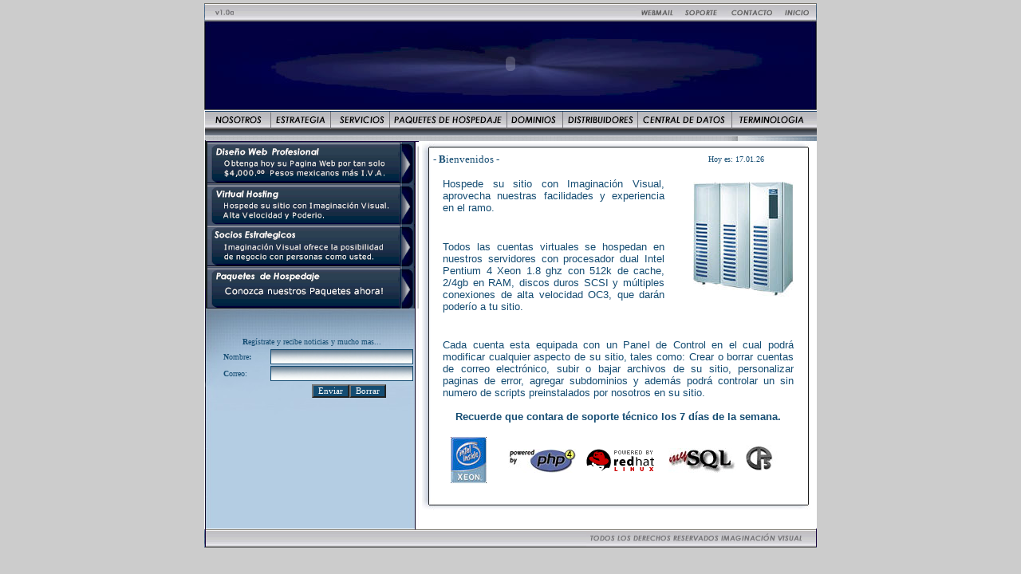

--- FILE ---
content_type: text/html
request_url: http://imhosting.net/index2.html
body_size: 19610
content:
<html>
<head>
<title>imhosting.net - WEB.HOSTING.TECHNOLOGY</title>
<meta http-equiv="Content-Type" content="text/html;">
<!-- Fireworks MX Dreamweaver MX target.  Created Fri Jul 18 01:16:02 GMT-0500 (Hora de verano de M�xico) 2003-->
<script language="JavaScript">
function doClock(){ // By luism
  var t=new Date(),a=doClock.arguments,str="",i,a1,lang="5";
  var month=new Array('01','01', '02','02', '03','03', '04','04', '05','05', '06','06', '07','07', '08','08', '09','09', '10','10', '11','11', '12','12');
  var tday= new Array('Domingo','Dom','Lunes','Lun', 'Martes','Mar', 'Mi�rcoles','Mi�','Jueves','Jue','Viernes','Vie','S�bado','S�b');
  for(i=0;i<a.length;i++) {a1=a[i].charAt(1);switch (a[i].charAt(0)) {
  case "M":if  ((Number(a1)==3) && ((t.getMonth()+1)<10)) str+="0";
  str+=(Number(a1)>1)?t.getMonth()+1:month[t.getMonth()*2+Number(a1)];break;
  case "D": if ((Number(a1)==1) && (t.getDate()<10)) str+="0";str+=t.getDate();break;
  case "Y": str+=(a1=='0')?t.getFullYear():t.getFullYear().toString().substring(2);break;
  case "W":str+=tday[t.getDay()*2+Number(a1)];break; default: str+=unescape(a[i]);}}return str;
}
</script>
</head>
<body bgcolor="#CCCCCC" topmargin="0" leftmargin="0">
<div align="center">
  <center>
<table border="0" cellpadding="0" cellspacing="0" width="768" style="border-collapse: collapse" bordercolor="#111111" height="1">
<!-- fwtable fwsrc="armado_imhosting.png" fwbase="armado.bmp" fwstyle="Dreamweaver" fwdocid = "742308039" fwnested="0" -->
  <tr>
   <td height="4"><img src="images/spacer.gif" width="43" height="1" border="0" alt=""></td>
   <td height="4"><img src="images/spacer.gif" width="21" height="1" border="0" alt=""></td>
   <td height="4"><img src="images/spacer.gif" width="17" height="1" border="0" alt=""></td>
   <td height="4"><img src="images/spacer.gif" width="80" height="1" border="0" alt=""></td>
   <td height="4"><img src="images/spacer.gif" width="73" height="1" border="0" alt=""></td>
   <td height="4"><img src="images/spacer.gif" width="35" height="1" border="0" alt=""></td>
   <td height="4"><img src="images/spacer.gif" width="8" height="1" border="0" alt=""></td>
   <td height="4"><img src="images/spacer.gif" width="101" height="1" border="0" alt=""></td>
   <td height="4"><img src="images/spacer.gif" width="70" height="1" border="0" alt=""></td>
   <td height="4"><img src="images/spacer.gif" width="31" height="1" border="0" alt=""></td>
   <td height="4"><img src="images/spacer.gif" width="63" height="1" border="0" alt=""></td>
   <td height="4"><img src="images/spacer.gif" width="47" height="1" border="0" alt=""></td>
   <td height="4"><img src="images/spacer.gif" width="10" height="1" border="0" alt=""></td>
   <td height="4"><img src="images/spacer.gif" width="47" height="1" border="0" alt=""></td>
   <td height="4"><img src="images/spacer.gif" width="11" height="1" border="0" alt=""></td>
   <td height="4"><img src="images/spacer.gif" width="6" height="1" border="0" alt=""></td>
   <td height="4"><img src="images/spacer.gif" width="52" height="1" border="0" alt=""></td>
   <td height="4"><img src="images/spacer.gif" width="10" height="1" border="0" alt=""></td>
   <td height="4"><img src="images/spacer.gif" width="29" height="1" border="0" alt=""></td>
   <td height="4"><img src="images/spacer.gif" width="6" height="1" border="0" alt=""></td>
   <td height="4"><img src="images/spacer.gif" width="8" height="1" border="0" alt=""></td>
  </tr>

  <tr>
   <td height="1">
   <img name="armado_r1_c1" src="images/armado_r1_c1.gif" border="0" alt="" width="43" height="21"></td>
   <td height="1">
   <img name="armado_r1_c2" src="images/armado_r1_c2.gif" border="0" alt="" width="21" height="21"></td>
   <td colspan="9" height="1" background="images/armado_r1_c2.gif">&nbsp;
   </td>
   <td height="1">
   <a href="webmail.html">
   <img name="armado_r1_c12" src="images/armado_r1_c12.gif" border="0" alt="" width="47" height="21"></a></td>
   <td height="1"><img name="armado_r1_c13" src="images/armado_r1_c13.bmp" width="10" height="21" border="0" alt=""></td>
   <td height="1">
   <a href="soporte.html">
   <img name="armado_r1_c14" src="images/armado_r1_c14.gif" border="0" alt="" width="47" height="21"></a></td>
   <td height="1"><img name="armado_r1_c15" src="images/armado_r1_c15.bmp" width="11" height="21" border="0" alt=""></td>
   <td colspan="2" height="1">
   <a href="contacto.html">
   <img name="armado_r1_c16" src="images/armado_r1_c16.gif" border="0" alt="" width="58" height="21"></a></td>
   <td height="1"><img name="armado_r1_c18" src="images/armado_r1_c18.bmp" width="10" height="21" border="0" alt=""></td>
   <td colspan="2" height="1">
   <a href="index2.html">
   <img name="armado_r1_c19" src="images/armado_r1_c19.gif" border="0" alt="" width="35" height="21"></a></td>
   <td height="1"><img name="armado_r1_c21" src="images/armado_r1_c21.bmp" width="8" height="21" border="0" alt=""></td>
  </tr>
  <tr valign="baseline">
        <td colspan="21" background="images/armado_r2_c1.jpg" height="41"> <p align="center">
            <object classid="clsid:D27CDB6E-AE6D-11cf-96B8-444553540000" codebase="http://download.macromedia.com/pub/shockwave/cabs/flash/swflash.cab#version=6,0,29,0" width="768" height="110">
              <param name="movie" value="navflash.swf">
              <param name="quality" value="high">
              <embed src="navflash.swf" quality="high" pluginspage="http://www.macromedia.com/go/getflashplayer" type="application/x-shockwave-flash" width="768" height="110"></embed></object>
        </td>
  </tr>
  <tr>
   <td colspan="3" height="1">
   <a href="nos.html">
   <img name="armado_r3_c1" src="images/armado_r3_c1.gif" border="0" alt="" width="81" height="36"></a></td>
   <td height="1">
   <a href="estrategia.html">
   <img name="armado_r3_c4" src="images/armado_r3_c4.gif" border="0" alt="" width="80" height="36"></a></td>
   <td height="1">
   <a href="servicios.html">
   <img name="armado_r3_c5" src="images/armado_r3_c5.gif" border="0" alt="" width="73" height="36"></a></td>
   <td colspan="3" height="1">
   <a href="paquetes.html">
   <img name="armado_r3_c6" src="images/armado_r3_c6.gif" border="0" alt="" width="144" height="36"></a></td>
   <td height="1">
   <a href="dominios.html">
   <img name="armado_r3_c9" src="images/armado_r3_c9.gif" border="0" alt="" width="70" height="36"></a></td>
   <td colspan="2" height="1">
   <a href="distribuidores.html">
   <img name="armado_r3_c10" src="images/armado_r3_c10.gif" border="0" alt="" width="94" height="36"></a></td>
   <td colspan="5" height="1">
   <a href="central.html">
   <img name="armado_r3_c12" src="images/armado_r3_c12.gif" border="0" alt="" width="121" height="36"></a></td>
   <td colspan="5" height="1">
   <a href="terminos.html">
   <img name="armado_r3_c17" src="images/armado_r3_c17.gif" border="0" alt="" width="105" height="36"></a></td>
  </tr>
  <tr>
   <td colspan="21" height="1">
   <img name="armado_r4_c1" src="images/armado_r4_c1.gif" border="0" alt="" width="768" height="6"></td>
  </tr>
  <tr>
   <td colspan="21" height="1" valign="top">
   <table border="0" cellpadding="0" cellspacing="0" style="border-collapse: collapse" bordercolor="#111111" width="100%" id="AutoNumber1">
     <tr>
       <td width="21%" valign="top">
       <table border="0" cellpadding="0" cellspacing="0" style="border-collapse: collapse" bordercolor="#111111" width="100%" id="AutoNumber2">
         <tr>
           <td width="100%">
   <a target="_blank" href="http://www.imvisual.net">
   <img name="armado_r5_c1" src="images/armado_r5_c1.gif" border="0" alt="" width="269" height="54"></a></td>
         </tr>
         <tr>
           <td width="100%">
   <a href="paquetes.html">
   <img name="armado_r7_c1" src="images/armado_r7_c1.gif" border="0" alt="" width="269" height="52"></a></td>
         </tr>
         <tr>
           <td width="100%">
   <a href="socios.html">
   <img name="armado_r8_c1" src="images/armado_r8_c1.gif" border="0" alt="" width="269" height="53"></a></td>
         </tr>
         <tr>
           <td width="100%">
   <a href="paquetes.html">
   <img name="armado_r9_c1" src="images/armado_r9_c1.gif" border="0" alt="" width="269" height="51"></a></td>
         </tr>
         <tr>
           <td width="100%" background="images/b_derecho.jpg">&nbsp;<p style="margin-top: 0; margin-bottom: 0">&nbsp;</p>
           <table border="0" cellpadding="0" cellspacing="0" style="border-collapse: collapse" bordercolor="#111111" width="100%" id="AutoNumber5">
             <tr>
               <td width="100%">
               <p align="center" style="margin-top: 0; margin-bottom: 0"><font face="MS Sans Serif" size="1" color="#144C72">
       <b>R</b>eg�strate y recibe noticias y mucho mas...</font></td>
             </tr>
             <tr>
               <td width="100%">
               <table border="0" cellpadding="0" cellspacing="0" style="border-collapse: collapse" bordercolor="#111111" width="100%" id="AutoNumber6" height="103">
                 <tr>
                   <td width="3%" height="85">&nbsp;</td>
       <td width="92%" height="85">
       <form action="/formmail.php" method="post">
              <input TYPE="hidden" NAME="recipient" VALUE="info@imhosting.net">
              <input TYPE="hidden" NAME="subject" VALUE="Agregar a la lista de Correos">
              <input type="hidden" name="required" value="">
              <input type="hidden" name="env_report" value="REMOTE_HOST,REMOTE_ADDR,REMOTE_USER,HTTP_USER_AGENT">
              <input type="hidden" name="Source" value="Sent from http://www.imvisual.net">
              <input type="hidden" name="redirect" value="gracias.html">
<table border="0" cellspacing="1" style="border-collapse: collapse" bordercolor="#111111" width="100%" id="AutoNumber2" height="46">
           <tr>
             <td width="28%" height="20">
             <font face="MS Sans Serif" size="1" color="#144C72"><b>
             &nbsp;&nbsp;&nbsp;&nbsp; N</b>ombre<b>:</b></font></td>
             <td width="72%" height="20">
             <input type="text" name="correo" size="20" style="border:1px solid #144C72; background-image: url('images/fondobarras2.jpg'); padding-left:4; padding-right:4; padding-top:1; padding-bottom:1"></td>
           </tr>
           <tr>
             <td width="28%" height="20">
             <font face="MS Sans Serif" size="1" color="#144C72"><b>
             &nbsp;&nbsp;&nbsp;&nbsp; C</b>orreo:</font></td>
             <td width="72%" height="20">
             <input type="text" name="correo1" size="20" style="border:1px solid #144C72; background-image: url('images/fondobarras2.jpg'); padding-left:4; padding-right:4; padding-top:1; padding-bottom:1"></td>
           </tr>
           <tr>
             <td width="28%" height="1"></td>
             <td width="72%" height="1">
             <p style="margin-top: 0; margin-bottom: 0" align="center">&nbsp;&nbsp;
             <input type="submit" value="Enviar" name="B1" style="color: #FFFFFF; font-family: Microsoft Sans Serif; font-size: 8pt; background-color: #144C72"><input type="reset" value="Borrar" name="B2" style="color: #FFFFFF; font-family: Microsoft Sans Serif; font-size: 8pt; background-color: #144C72"><p style="margin-top: 0; margin-bottom: 0" align="center">&nbsp;</td>
           </tr>
         </table>
       </form>
       </td>
                 </tr>
               </table>
               </td>
             </tr>
             <tr>
               <td width="100%">&nbsp;</td>
             </tr>
             <tr>
               <td width="100%">&nbsp;</td>
             </tr>
           </table>
           <p style="margin-top: 0; margin-bottom: 0">&nbsp;</p>
           <p style="margin-top: 0; margin-bottom: 0">&nbsp;</p>
           <p style="margin-top: 0; margin-bottom: 0">&nbsp;</p>
           <p style="margin-top: 0; margin-bottom: 0">&nbsp;</p>
           <p style="margin-top: 0; margin-bottom: 0">&nbsp;</td>
         </tr>
       </table>
       </td>
       <td width="79%" valign="top" bgcolor="#FFFFFF">
       <table border="0" cellpadding="0" cellspacing="0" style="border-collapse: collapse" bordercolor="#111111" width="92%" id="AutoNumber3">
         <tr>
           <td width="4%">&nbsp;</td>
           <td width="92%" valign="top">
<table border="0" cellpadding="0" cellspacing="0" width="487">
  <tr>
   <td><img src="images/spacer.gif" width="11" height="1" border="0" alt=""></td>
   <td><img src="images/spacer.gif" width="469" height="1" border="0" alt=""></td>
   <td><img src="images/spacer.gif" width="7" height="1" border="0" alt=""></td>
   <td><img src="images/spacer.gif" border="0" alt="" width="1" height="1"></td>
  </tr>

  <tr>
   <td colspan="3">
   <img name="base2_r1_c1" src="images/base2_r1_c1.jpg" border="0" alt="" width="487" height="14"></td>
   <td><img src="images/spacer.gif" width="1" height="14" border="0" alt=""></td>
  </tr>
  <tr>
   <td background="images/base2_r2_c1.jpg">
   <img name="base2_r2_c1" src="images/base2_r2_c1.jpg" border="0" alt="" width="11" height="282"></td>
   <td valign="top">
   <table border="0" cellpadding="0" cellspacing="0" style="border-collapse: collapse" bordercolor="#111111" width="100%" id="AutoNumber4">
     <tr>
       <td width="100%" colspan="3">
       <table border="0" cellpadding="0" cellspacing="0" style="border-collapse: collapse" bordercolor="#111111" width="100%" id="AutoNumber7">
         <tr>
           <td width="74%"><font face="Verdana" size="2" color="#144C72"><b>&nbsp;</b>-
           <b>B</b>ienvenidos - </font></td>
           <td width="26%"><font face="Verdana" size="1" color="#144C72">Hoy es:
           <script language="JavaScript">
   document.write(doClock("D1",".","M1",".","Y1",""));
                      </script>
           </font></td>
         </tr>
       </table>
       </td>
     </tr>
     <tr>
       <td width="3%">&nbsp;</td>
       <td width="94%">
        <table border="0" cellpadding="0" cellspacing="0" style="border-collapse: collapse" bordercolor="#111111" width="100%" id="AutoNumber1">
          <tr>
            <td width="100%">
            <table border="0" cellpadding="0" cellspacing="0" style="border-collapse: collapse" bordercolor="#111111" width="100%" id="AutoNumber4">
              <tr>
                <td width="100%">
                <table border="0" cellpadding="0" cellspacing="0" style="border-collapse: collapse" bordercolor="#111111" width="100%" id="AutoNumber8">
                  <tr>
                    <td width="63%">
                    <p align="justify" style="margin-top: 0; margin-bottom: 0">
                    <font face="Arial" size="2" color="#144C72">&nbsp;</font></p>
                    <p align="justify" style="margin-top: 0; margin-bottom: 0">
                    <font face="Arial" size="2" color="#144C72">Hospede su sitio 
                    con Imaginaci�n Visual, aprovecha nuestras facilidades y 
                    experiencia en el ramo.</font></p>
                    <p align="justify" style="margin-top: 0; margin-bottom: 0">&nbsp;</p>
                    <p align="justify">
                    <font face="Arial" size="2" color="#144C72">Todos las 
                    cuentas virtuales se hospedan en nuestros servidores con 
                    procesador dual Intel Pentium 4 Xeon 1.8 ghz con 512k de 
                    cache, 2/4gb en RAM, discos duros SCSI y m�ltiples 
                    conexiones de alta velocidad OC3, que dar�n poder�o a tu 
                    sitio.</font></td>
                    <td width="37%">
                    <p align="center"><font color="#144C72">
                    <img border="0" src="images/armado2.jpg" align="right" width="126" height="144"></font></td>
                  </tr>
                </table>
                <p style="margin-top: 0; margin-bottom: 0" align="justify">&nbsp;</p>
                <p style="margin-top: 0; margin-bottom: 0" align="justify">
                <font face="Arial" size="2" color="#144C72"><br>
                Cada cuenta esta equipada con un Panel de Control en el cual 
                podr� modificar cualquier aspecto de su sitio, tales como: Crear 
                o borrar cuentas de correo electr�nico, subir o bajar archivos 
                de su sitio, personalizar paginas de error, agregar subdominios 
                y adem�s podr� controlar un sin numero de scripts preinstalados 
                por nosotros en su sitio.<br>
&nbsp;</font></p>
                <table border="0" cellpadding="0" cellspacing="0" style="border-collapse: collapse" bordercolor="#111111" width="100%" id="AutoNumber7">
                  <tr>
                    <td width="100%">
                    <p style="margin-top: 0; margin-bottom: 0" align="center">
                    <b><font face="Arial" size="2" color="#144C72">Recuerde que 
                    contara de soporte t�cnico los 7 d�as de la semana.</font></b></td>
                  </tr>
                </table>
                <p style="margin-top: 0; margin-bottom: 0" align="justify">&nbsp;</td>
              </tr>
            </table>
            </td>
          </tr>
          <tr>
            <td width="100%">
            <table border="0" cellpadding="0" cellspacing="0" style="border-collapse: collapse" bordercolor="#111111" width="100%" id="AutoNumber2">
              <tr>
                <td width="2%" align="center">&nbsp;</td>
                <td width="12%" align="center">
                <img border="0" src="images/armado1.jpg" width="46" height="59"></td>
                <td width="86%" align="center">&nbsp;
                <img border="0" src="images/php.jpg" width="85" height="30">&nbsp;&nbsp;
                <img src="images/rhpower.gif" border="0" width="88" height="31">&nbsp;&nbsp;&nbsp;
                <img border="0" src="images/sql.jpg" width="85" height="31">
                <img border="0" src="images/cp5.jpg" width="50" height="35"></td>
                <td width="2%" align="center">&nbsp;</td>
              </tr>
            </table>
            </td>
          </tr>
        </table>
       </td>
       <td width="3%">&nbsp;</td>
     </tr>
   </table>
   <p style="margin-top: 0; margin-bottom: 0">&nbsp;</td>
   <td background="images/base2_r2_c3.jpg">
   <img name="base2_r2_c3" src="images/base2_r2_c3.jpg" border="0" alt="" width="7" height="282"></td>
   <td background="images/armadoim_r5_c17.gif"><img src="images/spacer.gif" width="1" height="282" border="0" alt=""></td>
  </tr>
  <tr>
   <td colspan="3">
   <img name="base2_r3_c1" src="images/base2_r3_c1.jpg" border="0" alt="" width="487" height="15"></td>
   <td background="images/armadoim_r5_c17.gif"><img src="images/spacer.gif" width="1" height="15" border="0" alt=""></td>
  </tr>
</table>
           </td>
         </tr>
       </table>
       </td>
     </tr>
   </table>
   </td>
  </tr>
  <tr>
   <td colspan="10" height="1">
   <img name="armado_r12_c1" src="images/armado_r12_c1.gif" border="0" alt="" width="479" height="24"></td>
   <td colspan="11" height="1">
   <img name="armado_r12_c11" src="images/armado_r12_c11.gif" border="0" alt="" width="289" height="24"></td>
  </tr>
</table>
  </center>
</div>
</body>
</html>